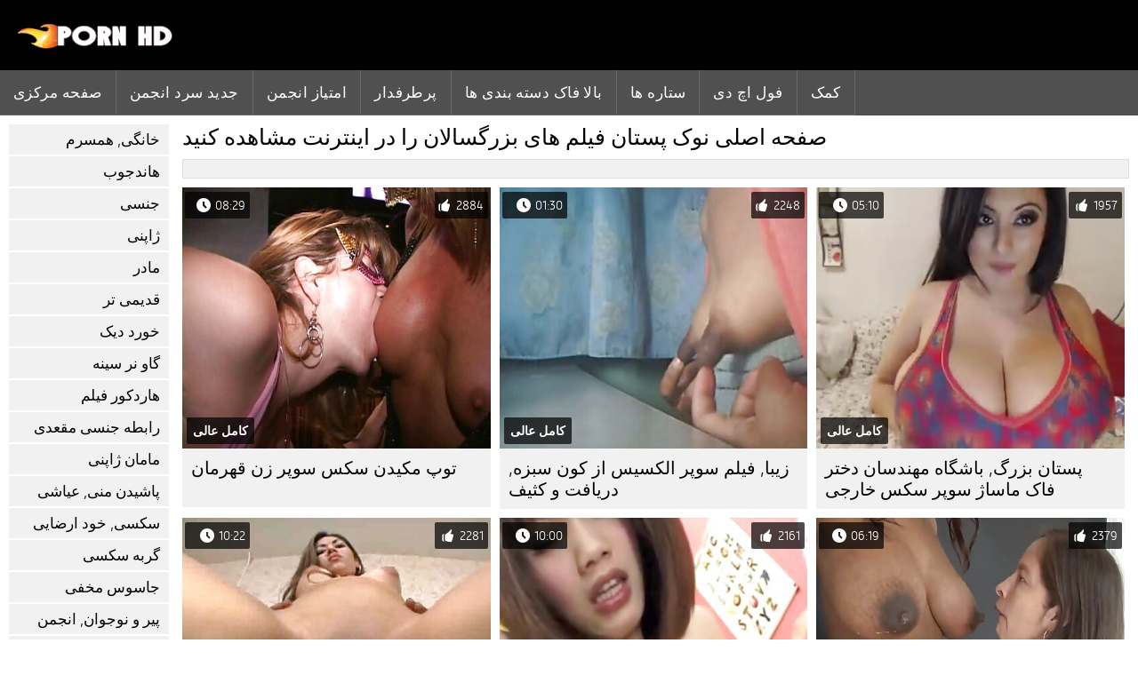

--- FILE ---
content_type: text/html; charset=UTF-8
request_url: https://fa.seksfilmsgratis.org/category/big_nipples
body_size: 4090
content:
<!DOCTYPE html><html lang="fa" dir="rtl">
<head>
	
	<meta http-equiv="Content-Type" content="text/html; charset=utf-8" />
	<title>انجمن هاردکور  نوک پستان سازمان دیده بان رایگان در کیفیت اچ دی  </title>
	<meta name="description" content="سازمان دیده بان تنها بهترین رایگان پورنو از  نوک پستان در کیفیت اچ دی. شما اغلب این نوع پورنو حق بیمه را نمی بینید.  " />
	<meta name="keywords" content="سخت فیلم با کیفیت, فیلم های پورنو, فیلم های پورنو, سخت جنسیت " /> 
	<link rel="canonical" href="https://fa.seksfilmsgratis.org/category/big_nipples/" />
	<meta name="revisit-after" content="1 day" />
	<meta name="viewport" content="width=device-width, initial-scale=1">
	<meta name="apple-touch-fullscreen" content="yes">
	<base target="_blank">
	<link rel="shortcut icon" href="/files/favicon.ico" />
	<link rel="apple-touch-icon" href="/files/apple-touch-favicon.png"/>
	<link rel="stylesheet" href="/static/main.css?v=87">
</head>

<body>
	<div id="header">
			<div class="mobmenu"></div>
			<div class="logo"><a href="/" title="سکس سوپر"><img width="175" height="28" title="سکس سوپر" src="/files/logo.png"></a></div>
<div class="topmob">
			<div class="clear"></div>

	        <div class="mainlinks">
				<a href="/">صفحه مرکزی </a>
			
			
			<a href="#" id="video">فیلم ها </a>
			<span><a href="/videos.html">جدید سرد انجمن </a>
			<a href="/top.html">امتیاز انجمن </a>
			<a href="/most-popular.html">پرطرفدار </a></span>
			<a href="#" id="catspshow">همه دسته </a>
			<a href="/categories.html">بالا فاک دسته بندی ها </a>
			<a href="/pornstar.html" >ستاره ها </a>
			<a href="/category/hd/" >فول اچ دی </a>
		
			<a href="/faq.html">کمک </a>
			
			<div class="clear"></div>
	        </div>
</div>
<div class="topexit"></div>

	


	</div>

	<div class="content">

	<div id="leftcat">
		<a href="#" class="back">برگشت </a>
		<a href="/category/amateur/">خانگی, همسرم</a><a href="/category/hd/">هاندجوب</a><a href="/category/teens/">جنسی</a><a href="/category/asian/">ژاپنی</a><a href="/category/milf/">مادر</a><a href="/category/matures/">قدیمی تر</a><a href="/category/blowjobs/">خورد دیک</a><a href="/category/big_boobs/">گاو نر سینه</a><a href="/category/hardcore/">هاردکور فیلم</a><a href="/category/anal/">رابطه جنسی مقعدی</a><a href="/category/japanese/">مامان ژاپنی</a><a href="/category/cumshots/">پاشیدن منی, عیاشی</a><a href="/category/masturbation/">سکسی, خود ارضایی</a><a href="/category/pussy/">گربه سکسی</a><a href="/category/voyeur/">جاسوس مخفی</a><a href="/category/old+young/">پیر و نوجوان, انجمن</a><a href="/category/babes/">دختر, داغ جنسیت</a><a href="/category/wife/">همسر</a><a href="/category/grannies/">انجمن مادربزرگ</a><a href="/category/public_nudity/">فلاشینگ</a><a href="/category/hidden_cams/">دوربین مخفی, انجمن</a><a href="/category/blondes/">مو بور سکسی</a><a href="/category/interracial/">بین نژادهای مختلف</a><a href="/category/lesbians/">لزبین ها داغ</a><a href="/category/bbw/">کباب</a><a href="/category/brunettes/">سبزه سکسی</a><a href="/category/german/">المانی</a><a href="/category/hairy/">پستون گنده</a><a href="/category/creampie/">کرم پای</a><a href="/category/handjobs/">هاندجوب</a><a href="/category/pov/">سکسی دید از بالا</a><a href="/category/tits/">پستان</a><a href="/category/sex_toys/">اسباب بازی های جنسی, فیلم</a><a href="/category/femdom/">زن سروری</a><a href="/category/bdsm/">سکس بدسم</a><a href="/category/group_sex/">گروه جنسیت</a><a href="/category/flashing/">فلاش سکسی</a><a href="/category/stockings/">جوراب شلواری</a><a href="/category/webcams/">پورنو وب کم</a><a href="/category/facials/">فیشال سکسی</a><a href="/category/threesomes/">پورنو, رابطه جنسی در تروی</a><a href="/category/celebrities/">مشاهیر</a><a href="/category/pornstars/">رایگان پورنو</a><a href="/category/black+ebony/">سیاه جنسیت</a><a href="/category/cuckold/">سکسی زن قحبه</a><a href="/category/close-ups/">نمای نزدیک</a><a href="/category/vintage/">جنس یکپارچهسازی با سیستمعامل</a><a href="/category/mom/">مامان سکسی</a><a href="/category/french/">فرانسوی</a><a href="/category/dildo/">سامان بازی</a><a href="/category/latin/">دختران لاتین</a><a href="/category/indian/">سکسی هندی</a><a href="/category/big_cock/">بزرگ دیک</a><a href="/category/upskirts/">زیر دامن</a><a href="/category/softcore/">بهترین وابسته به عشق شهوانی</a><a href="/category/squirting/">سکسی انزال زن</a><a href="/category/british/">انگلیسی</a><a href="/category/orgasms/">ارگاسم</a><a href="/category/shemales/">ترانس</a><a href="/category/fingering/">سکسی, انگشت</a><a href="/category/big_butts/">ته بزرگ جنسیت</a><a href="/category/outdoor/">سکس عمومی</a><a href="/category/beach/">ساحل سکسی</a><a href="/category/european/">اروپایی</a><a href="/category/arab/">عربی</a><a href="/category/lingerie/">لباس زیر زنانه سکسی</a><a href="/category/massage/">ماساژ</a><a href="/category/swingers/">سکسی, هوسران</a><a href="/category/russian/">روسی</a><a href="/category/gangbang/">سکسی, باند تبهکار</a>
		<a href="#" class="back">برگشت </a>
	</div>
	<div class="contentbl">
		
<h1>صفحه اصلی  نوک پستان فیلم های بزرگسالان را در اینترنت مشاهده کنید </h1>		
<div class="topcateg">
			
		


		</div>		
		<div id="preview"><div class="innercont">
	<div class="preview_screen">
		<a href="/video/9331/%D9%BE%D8%B3%D8%AA%D8%A7%D9%86-%D8%A8%D8%B2%D8%B1%DA%AF-%D8%A8%D8%A7%D8%B4%DA%AF%D8%A7%D9%87-%D9%85%D9%87%D9%86%D8%AF%D8%B3%D8%A7%D9%86-%D8%AF%D8%AE%D8%AA%D8%B1-%D9%81%D8%A7%DA%A9-%D9%85%D8%A7%D8%B3%D8%A7%DA%98-%D8%B3%D9%88%D9%BE%D8%B1-%D8%B3%DA%A9%D8%B3-%D8%AE%D8%A7%D8%B1%D8%AC%DB%8C/"><img src="https://fa.seksfilmsgratis.org/media/thumbs/1/v09331.jpg?1648515463" width="392" height="294" title="پستان بزرگ, باشگاه مهندسان دختر فاک ماساژ سوپر سکس خارجی">
			<div class="dlit">05:10</div>
			<div class="ratelike">1957</div>
			<div class="quality">کامل عالی </div>
		</a>
	</div>
	<div class="preview_title"><a href="/video/9331/%D9%BE%D8%B3%D8%AA%D8%A7%D9%86-%D8%A8%D8%B2%D8%B1%DA%AF-%D8%A8%D8%A7%D8%B4%DA%AF%D8%A7%D9%87-%D9%85%D9%87%D9%86%D8%AF%D8%B3%D8%A7%D9%86-%D8%AF%D8%AE%D8%AA%D8%B1-%D9%81%D8%A7%DA%A9-%D9%85%D8%A7%D8%B3%D8%A7%DA%98-%D8%B3%D9%88%D9%BE%D8%B1-%D8%B3%DA%A9%D8%B3-%D8%AE%D8%A7%D8%B1%D8%AC%DB%8C/">پستان بزرگ, باشگاه مهندسان دختر فاک ماساژ سوپر سکس خارجی</a></div>
</div></div><div id="preview"><div class="innercont">
	<div class="preview_screen">
		<a href="https://fa.seksfilmsgratis.org/link.php"><img src="https://fa.seksfilmsgratis.org/media/thumbs/6/v06946.jpg?1644785266" width="392" height="294" title="زیبا, فیلم سوپر الکسیس از کون سبزه, دریافت و کثیف">
			<div class="dlit">01:30</div>
			<div class="ratelike">2248</div>
			<div class="quality">کامل عالی </div>
		</a>
	</div>
	<div class="preview_title"><a href="https://fa.seksfilmsgratis.org/link.php">زیبا, فیلم سوپر الکسیس از کون سبزه, دریافت و کثیف</a></div>
</div></div><div id="preview"><div class="innercont">
	<div class="preview_screen">
		<a href="/video/6020/%D8%AA%D9%88%D9%BE-%D9%85%DA%A9%DB%8C%D8%AF%D9%86-%D8%B3%DA%A9%D8%B3-%D8%B3%D9%88%D9%BE%D8%B1-%D8%B2%D9%86-%D9%82%D9%87%D8%B1%D9%85%D8%A7%D9%86/"><img src="https://fa.seksfilmsgratis.org/media/thumbs/0/v06020.jpg?1645665837" width="392" height="294" title="توپ مکیدن سکس سوپر زن قهرمان">
			<div class="dlit">08:29</div>
			<div class="ratelike">2884</div>
			<div class="quality">کامل عالی </div>
		</a>
	</div>
	<div class="preview_title"><a href="/video/6020/%D8%AA%D9%88%D9%BE-%D9%85%DA%A9%DB%8C%D8%AF%D9%86-%D8%B3%DA%A9%D8%B3-%D8%B3%D9%88%D9%BE%D8%B1-%D8%B2%D9%86-%D9%82%D9%87%D8%B1%D9%85%D8%A7%D9%86/">توپ مکیدن سکس سوپر زن قهرمان</a></div>
</div></div><div id="preview"><div class="innercont">
	<div class="preview_screen">
		<a href="https://fa.seksfilmsgratis.org/link.php"><img src="https://fa.seksfilmsgratis.org/media/thumbs/9/v03549.jpg?1645406608" width="392" height="294" title="شورت لا کونی, مدل سکس سوپر سکسی - کلا خود ارضایی">
			<div class="dlit">06:19</div>
			<div class="ratelike">2379</div>
			<div class="quality">کامل عالی </div>
		</a>
	</div>
	<div class="preview_title"><a href="https://fa.seksfilmsgratis.org/link.php">شورت لا کونی, مدل سکس سوپر سکسی - کلا خود ارضایی</a></div>
</div></div><div id="preview"><div class="innercont">
	<div class="preview_screen">
		<a href="/video/8438/%D9%BE%D8%B3%D8%AA%D8%A7%D9%86-%D9%81%DB%8C%D9%84%D9%85-%D8%B3%D9%88%D9%BE%D8%B1-%D8%B3%DB%8C%DA%A9%D8%B3-%DA%AF%D9%86%D8%AF%D9%87-%D8%AA%D8%B9%D8%AC%D8%A8-%D9%84%DB%8C%D9%84%D8%AB-%D9%84%D8%A7%D9%88%DB%8C-%D8%AF%D8%B1-%D9%84%D8%B9%D9%86%D8%AA%DB%8C-%D9%87%D8%A7%D8%B1%D8%AF%DA%A9%D9%88%D8%B1/"><img src="https://fa.seksfilmsgratis.org/media/thumbs/8/v08438.jpg?1645044554" width="392" height="294" title="پستان فیلم سوپر سیکس گنده تعجب لیلث لاوی در لعنتی هاردکور">
			<div class="dlit">10:00</div>
			<div class="ratelike">2161</div>
			<div class="quality">کامل عالی </div>
		</a>
	</div>
	<div class="preview_title"><a href="/video/8438/%D9%BE%D8%B3%D8%AA%D8%A7%D9%86-%D9%81%DB%8C%D9%84%D9%85-%D8%B3%D9%88%D9%BE%D8%B1-%D8%B3%DB%8C%DA%A9%D8%B3-%DA%AF%D9%86%D8%AF%D9%87-%D8%AA%D8%B9%D8%AC%D8%A8-%D9%84%DB%8C%D9%84%D8%AB-%D9%84%D8%A7%D9%88%DB%8C-%D8%AF%D8%B1-%D9%84%D8%B9%D9%86%D8%AA%DB%8C-%D9%87%D8%A7%D8%B1%D8%AF%DA%A9%D9%88%D8%B1/">پستان فیلم سوپر سیکس گنده تعجب لیلث لاوی در لعنتی هاردکور</a></div>
</div></div><div id="preview"><div class="innercont">
	<div class="preview_screen">
		<a href="https://fa.seksfilmsgratis.org/link.php"><img src="https://fa.seksfilmsgratis.org/media/thumbs/2/v05132.jpg?1645402184" width="392" height="294" title="کار ضربه الکترونیکی122 سکسس سوپر فوق العاده خدمات ماساژ">
			<div class="dlit">10:22</div>
			<div class="ratelike">2281</div>
			<div class="quality">کامل عالی </div>
		</a>
	</div>
	<div class="preview_title"><a href="https://fa.seksfilmsgratis.org/link.php">کار ضربه الکترونیکی122 سکسس سوپر فوق العاده خدمات ماساژ</a></div>
</div></div><div id="preview"><div class="innercont">
	<div class="preview_screen">
		<a href="/video/9370/%D9%BE%D8%B3%D8%AA%D8%A7%D9%86-%D8%A8%D8%B2%D8%B1%DA%AF-%D8%B3%D9%88%D9%81%DB%8C-%D8%B1%D8%A7%DB%8C%D8%A7%D9%86-%DA%AF%D8%B1%D9%81%D8%AA%D9%86-%D8%B3%D8%AE%D8%AA-%D8%B3%D9%88%D9%BE%D8%B1-%D8%B3%DA%AF%D8%B3-%D8%AF%DB%8C%DA%A9-%D9%BE%D8%A7%DB%8C%DB%8C%D9%86/"><img src="https://fa.seksfilmsgratis.org/media/thumbs/0/v09370.jpg?1644938236" width="392" height="294" title="پستان بزرگ, سوفی رایان گرفتن سخت سوپر سگس دیک پایین">
			<div class="dlit">02:11</div>
			<div class="ratelike">2189</div>
			<div class="quality">کامل عالی </div>
		</a>
	</div>
	<div class="preview_title"><a href="/video/9370/%D9%BE%D8%B3%D8%AA%D8%A7%D9%86-%D8%A8%D8%B2%D8%B1%DA%AF-%D8%B3%D9%88%D9%81%DB%8C-%D8%B1%D8%A7%DB%8C%D8%A7%D9%86-%DA%AF%D8%B1%D9%81%D8%AA%D9%86-%D8%B3%D8%AE%D8%AA-%D8%B3%D9%88%D9%BE%D8%B1-%D8%B3%DA%AF%D8%B3-%D8%AF%DB%8C%DA%A9-%D9%BE%D8%A7%DB%8C%DB%8C%D9%86/">پستان بزرگ, سوفی رایان گرفتن سخت سوپر سگس دیک پایین</a></div>
</div></div><div id="preview"><div class="innercont">
	<div class="preview_screen">
		<a href="/video/2772/%D8%A7%D8%AA%DA%A9%DA%AF%D8%A7%D9%84%D8%B1%DB%8C%D8%A7-%D8%A8%D9%86%D8%AF-%D8%AF%D8%A7%D8%B1-%DA%A9%D9%88%D8%B3-%D8%B3%D9%88%D9%BE%D8%B1-%DA%86%D9%86%DB%8C%D9%86%DA%AF-%D8%AF%D8%AE%D8%AA%D8%B1-%D8%B4%D8%A7%DB%8C%D8%A7%D9%86-%D8%B3%D8%AA%D8%A7%DB%8C%D8%B4-%D9%BE%D8%A7%DA%A9-%D8%A8%DB%8C%D8%AF%D9%85%D8%B4%DA%A9/"><img src="https://fa.seksfilmsgratis.org/media/thumbs/2/v02772.jpg?1646271611" width="392" height="294" title="اتکگالریا-بند دار کوس سوپر چنینگ-دختر شایان ستایش پاک بیدمشک">
			<div class="dlit">07:25</div>
			<div class="ratelike">2557</div>
			<div class="quality">کامل عالی </div>
		</a>
	</div>
	<div class="preview_title"><a href="/video/2772/%D8%A7%D8%AA%DA%A9%DA%AF%D8%A7%D9%84%D8%B1%DB%8C%D8%A7-%D8%A8%D9%86%D8%AF-%D8%AF%D8%A7%D8%B1-%DA%A9%D9%88%D8%B3-%D8%B3%D9%88%D9%BE%D8%B1-%DA%86%D9%86%DB%8C%D9%86%DA%AF-%D8%AF%D8%AE%D8%AA%D8%B1-%D8%B4%D8%A7%DB%8C%D8%A7%D9%86-%D8%B3%D8%AA%D8%A7%DB%8C%D8%B4-%D9%BE%D8%A7%DA%A9-%D8%A8%DB%8C%D8%AF%D9%85%D8%B4%DA%A9/">اتکگالریا-بند دار کوس سوپر چنینگ-دختر شایان ستایش پاک بیدمشک</a></div>
</div></div>


<div class="mobnavigation">

<a href="/?page=2" rel="nofollow">انجمن صفحه   &amp;raquo;</a>
</div>
               
		
	<style>
a.button {
 padding: 10px 20px;
    font-size: 22px;
    background-color: #eee;
    transition: ease .3s all;
    margin: 2px 3px 2px 0;
    }
    a.button.current {
  
    padding: 10px 20px;
    font-size: 22px;
    background-color: #505050;
    transition: ease .3s all;
    margin: 2px 3px 2px 0;
     color: #fff;   
    } 
    
    .paginator {    width: 100%;
    overflow: hidden;
    text-align: center;
    font-size: 0;
    padding: 10px 0 0 0;
        float: left;}
    
    .paginator a {   color: #000;
    text-decoration: none;
            float: left;
    }
    .paginator a:hover {   color: #fff; 
     background:#505050;
         float: left;
    }
   

		</style>



<div class="clear"></div>
<div class="downcateg">
		
		</div>		
	</div>
	
</div>
<div class="clear"></div>
	<div id="footer">
		

	<div class="clear"></div>
	</div>
<div id="toplay"></div>
<div id="gototop" title="Наверх"></div>



</body>
</html>